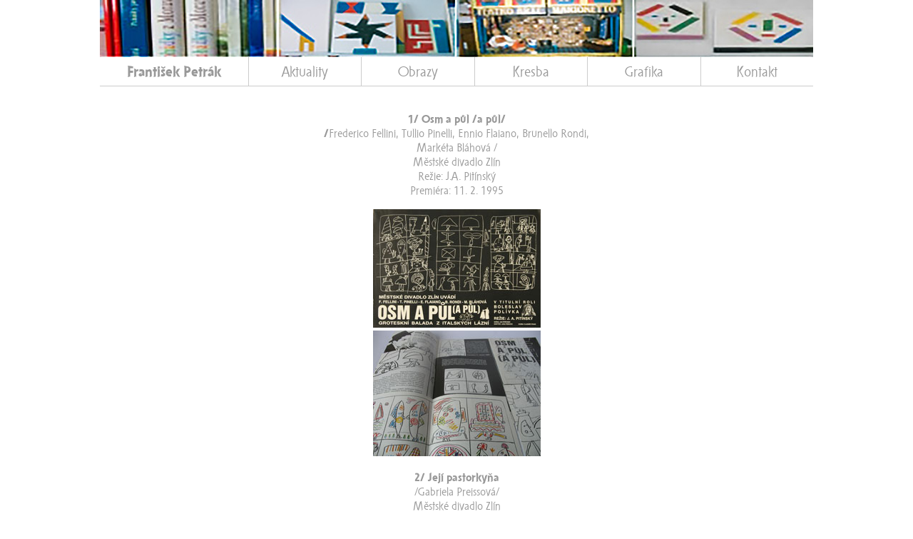

--- FILE ---
content_type: text/html; charset=UTF-8
request_url: https://frantisekpetrak.cz/uvod.php?strana=plakaty
body_size: 3438
content:
<!DOCTYPE html>
<html>

<head>
    <meta http-equiv="Content-Type" content="text/html; charset=utf-8" />
	<meta name="viewport" content="width=device-width, initial-scale=1" />
    <title>František Petrák</title>
	
    	<link href="css/css.css" rel="stylesheet" type="text/css" />
	
	<script type="text/javascript" src="https://cdn.jsdelivr.net/npm/@fancyapps/ui@4.0/dist/fancybox.umd.js"></script>
	<link rel="stylesheet" type="text/css" href="https://cdn.jsdelivr.net/npm/@fancyapps/ui@4.0/dist/fancybox.css" media="screen" />
	
	 <script>
      // Customization example
      Fancybox.bind('a[href*=".jpg"], a[href*=".jpeg"], a[href*=".webp"]', {
		  groupAll: true,
		  infinite: true
      });
    </script>


</head>

<body>
	
	<header>
		<div class="decoration"></div>
        <nav>
	<ul>
		
		<li class="main">
			<h1>František Petrák</h1>
			<ul class="sub">
				<li><a href="uvod.php?strana=curriculum">Curriculum</a></li>
				<li><a href="uvod.php?strana=vystavy">Výstavy</a></li>
				<li><a href="uvod.php?strana=literatura">Texty, literatura</a></li>
				<li><a href="uvod.php?strana=pedagogika">Pedagogika</a></li>
				<li><a href="uvod.php?strana=divadlo">Divadlo</a></li>
			</ul>
		</li>
		
		<li class="main menu-line">
			<h3><a href="https://frantisekpetrak.cz">Aktuality</a></h3>
		</li>

		<li class="main menu-line">
			<h3><a href="uvod.php?strana=obrazy">Obrazy</a></h3>
		</li>
				
		<li class="main menu-line">
			<h3><a href="uvod.php?strana=kresby">Kresba</a></h3>
		</li>
		
		<li class="main menu-line">
			<h3><a href="uvod.php?strana=ilustrace_a_design">Grafika</a></h3>
		</li>
		
		<li class="main menu-line">
			<h3><a href="uvod.php?strana=kontakt">Kontakt</a></h3>
		</li>
	</ul>
</nav>	</header>
	
    <main>
		
		<article>
			<p><strong>1/ Osm a půl /a půl/</strong><br />
          <strong>/</strong>Frederico Fellini, Tullio Pinelli,
    Ennio Flaiano, Brunello Rondi,<br />

Markéta Bláhová /<br />
Městské divadlo Zlín<br />
Režie: J.A. Pitínský<br />
Premiéra: 11. 2. 1995</p>

<a href="images/plakaty/osmapul01.jpg" class="fancy" target="_blank"><img src="images/plakaty/nahled/osmapul01.jpg" width="235" height="166" border="0" /></a>
<a href="images/plakaty/osmapul02.jpg" class="fancy" target="_blank"><img src="images/plakaty/nahled/osmapul02.jpg" width="235" height="176" border="0" /></a>


<p><strong>2/ Její pastorkyňa</strong><br />
      /Gabriela Preissová/<br />
      Městské divadlo Zlín<br />
      Režie: J. A. Pitínský<br />
    Premiéra: 9. 3. 1996</p>

<a href="images/plakaty/img_5147.jpg" class="fancy" target="_blank"><img src="images/plakaty/nahled/img_5147.jpg" width="235" height="176" border="0" /></a>
<a href="images/plakaty/img_5154.jpg" class="fancy" target="_blank"><img src="images/plakaty/nahled/img_5154.jpg" width="235" height="176" border="0" /></a>


<p><strong>3/ Proces /Ó božský Zlíne!</strong><br />
      /Franz Kafka/<br />
      Městské divadlo Zlín<br />
      Režie: J. A. Pitínský<br />
    Premiéra: 8. 3. 1997</p> 

<a href="images/plakaty/proces01.jpg" class="fancy" target="_blank"><img src="images/plakaty/nahled/proces01.jpg" width="121" height="176" border="0" /></a>
<a href="images/plakaty/proces02.jpg" class="fancy" target="_blank"><img src="images/plakaty/nahled/proces02.jpg" width="235" height="176" border="0" /></a>


<p><strong>4/ Gazdina roba</strong><br />
      /Gabriela Preissová/<br />
      Slovácké divadlo Uherské Hradiště<br />
      Režie: J.A.Pitínský<br />
    Premiéra: 22.1.2000</p>

<a href="images/plakaty/roba01.jpg" class="fancy" target="_blank"><img src="images/plakaty/nahled/roba01.jpg" width="124" height="176" border="0" /></a>
<a href="images/plakaty/roba02.jpg" class="fancy" target="_blank"><img src="images/plakaty/nahled/roba02.jpg" width="235" height="176" border="0" /></a>


<p><strong>5/ Dialogy Karmelitek</strong><br />
      /Georges Bernanos/<br />
      Městské divadlo Zlín<br />
      Režie: J. A. Pitínský<br />
    Premiéra: 16. 9. 2000</p>

<a href="images/plakaty/dialogy01.jpg" class="fancy" target="_blank"><img src="images/plakaty/nahled/dialogy01.jpg" width="125" height="176" border="0" /></a>
<a href="images/plakaty/dialogy02.jpg" class="fancy" target="_blank"><img src="images/plakaty/nahled/dialogy02.jpg" width="235" height="176" border="0" /></a>

<p><strong>6/ Třináct písní-Bohuslav Reynek</strong><br />
      /Bohuslav Reynek, Petr Hromádka/<br />
      Městské divadlo Zlín<br />
      Režie: J. A. Pitínský<br />
    Premiéra: 22. 9. 2000</p>

<a href="images/plakaty/img_5127.jpg" class="fancy" target="_blank"><img src="images/plakaty/nahled/img_5127.jpg" width="235" height="176" border="0" /></a>
<a href="images/plakaty/img_5131.jpg" class="fancy" target="_blank"><img src="images/plakaty/nahled/img_5131.jpg" width="235" height="176" border="0" /></a>

<p><strong>7/ Bratři Karamazovi</strong><br />
      /F. M. Dostojevskij/<br />
      Slovácké divadlo Uherské Hradiště<br />
      Režie: J. A. Pitínský<br />
    Premiéra: 9.11. 2002</p>
<a href="images/plakaty/bratri01.jpg" class="fancy" target="_blank"><img src="images/plakaty/nahled/bratri01.jpg" width="125" height="176" border="0" /></a>
<a href="images/plakaty/bratri02.jpg" class="fancy" target="_blank"><img src="images/plakaty/nahled/bratri02.jpg" width="235" height="176" border="0" /></a>

<p><strong>8/ Hotel Viktoria</strong><br />
      /Silwester Lawrik, Richard Dvořák/<br />
      Městské divadlo Zlín<br />
      Režie: J. A. Pitínský<br />
    Premiéra: 25. 10.2003</p>

<a href="images/plakaty/hotel01.jpg" class="fancy" target="_blank"><img src="images/plakaty/nahled/hotel01.jpg" width="124" height="176" border="0" /></a>
<a href="images/plakaty/hotel02.jpg" class="fancy" target="_blank"><img src="images/plakaty/nahled/hotel02.jpg" width="235" height="176" border="0" /></a>

<p><strong>9/ Liška Bystrouška</strong><br />
      /Rudolf Těsnohlídek/<br />
      Slovácké divadlo Uherské Hradiště<br />
      Režie: J. A. Pitínský<br />
    Premiéra: 6. 1. 2004</p>

<a href="images/plakaty/liska01.jpg" class="fancy" target="_blank"><img src="images/plakaty/nahled/liska01.jpg" width="124" height="176" border="0" /></a>
<a href="images/plakaty/liska02.jpg" class="fancy" target="_blank"><img src="images/plakaty/nahled/liska02.jpg" width="235" height="176" border="0" /></a>

<p><strong>10/ Renata Kálenská Lidové noviny</strong><br />
      /J.A.Pitínský, Renata Kálenská/<br />
      Hadivadlo, Brno<br />
      Režie: J. A. Pitínský<br />
    Premiéra: 10. 10. 2005</p>

<a href="images/plakaty/noviny01.jpg" class="fancy" target="_blank"><img src="images/plakaty/nahled/noviny01.jpg" width="121" height="176" border="0" /></a>

<p><strong>11/ Smrt Hippodamie</strong><br />
      /Jaroslav Vrchlický, Zdeněk Fibich/<br />
      Městské divadlo Zlín<br />
      Režie: J. A. Pitínský<br />
    Premiéra: 11. 2. 2006</p>

<a href="images/plakaty/smrt01.jpg" class="fancy" target="_blank"><img src="images/plakaty/nahled/smrt01.jpg" width="122" height="176" border="0" /></a>
<a href="images/plakaty/smrt02.jpg" class="fancy" target="_blank"><img src="images/plakaty/nahled/smrt02.jpg" width="235" height="176" border="0" /></a>

<p>12/ <strong>Divá Bára</strong><br />
      Báro, Viktorko, Karlo!<br />
      /Božena Němcová/<br />
      Režie: J. A. Pitínský<br />
      Premiéra: Leden 2007<strong></strong><strong>&nbsp;</strong></p>

<a href="images/plakaty/bara01.jpg" class="fancy" target="_blank"><img src="images/plakaty/nahled/bara01.jpg" width="235" height="166" border="0" /></a>

<a href="uvod.php?strana=ilustrace_a_design">Zpět</a>
		</article>
		
		 
		

		
	</main>
	
	<footer>
		<a href="uvod.php?strana=english">english resume</a>
		
		<div class="social">
			<a href="https://www.facebook.com/manus.skriptor/" id="facebook" target="_blank">
				<svg enable-background="new 0 0 512 512" height="25" viewBox="0 0 512 512" width="25" xmlns="http://www.w3.org/2000/svg"><path d="m512 256c0-141.4-114.6-256-256-256s-256 114.6-256 256 114.6 256 256 256c1.5 0 3 0 4.5-.1v-199.2h-55v-64.1h55v-47.2c0-54.7 33.4-84.5 82.2-84.5 23.4 0 43.5 1.7 49.3 2.5v57.2h-33.6c-26.5 0-31.7 12.6-31.7 31.1v40.8h63.5l-8.3 64.1h-55.2v189.5c107-30.7 185.3-129.2 185.3-246.1z"/></svg>
			</a>

			<a href="https://www.instagram.com/frantisek_petrak/" id="instagram" target="_blank">
				<svg height="25" viewBox="0 0 512 512" width="25" xmlns="http://www.w3.org/2000/svg"><path d="m305 256c0 27.0625-21.9375 49-49 49s-49-21.9375-49-49 21.9375-49 49-49 49 21.9375 49 49zm0 0"/><path d="m370.59375 169.304688c-2.355469-6.382813-6.113281-12.160157-10.996094-16.902344-4.742187-4.882813-10.515625-8.640625-16.902344-10.996094-5.179687-2.011719-12.960937-4.40625-27.292968-5.058594-15.503906-.707031-20.152344-.859375-59.402344-.859375-39.253906 0-43.902344.148438-59.402344.855469-14.332031.65625-22.117187 3.050781-27.292968 5.0625-6.386719 2.355469-12.164063 6.113281-16.902344 10.996094-4.882813 4.742187-8.640625 10.515625-11 16.902344-2.011719 5.179687-4.40625 12.964843-5.058594 27.296874-.707031 15.5-.859375 20.148438-.859375 59.402344 0 39.25.152344 43.898438.859375 59.402344.652344 14.332031 3.046875 22.113281 5.058594 27.292969 2.359375 6.386719 6.113281 12.160156 10.996094 16.902343 4.742187 4.882813 10.515624 8.640626 16.902343 10.996094 5.179688 2.015625 12.964844 4.410156 27.296875 5.0625 15.5.707032 20.144532.855469 59.398438.855469 39.257812 0 43.90625-.148437 59.402344-.855469 14.332031-.652344 22.117187-3.046875 27.296874-5.0625 12.820313-4.945312 22.953126-15.078125 27.898438-27.898437 2.011719-5.179688 4.40625-12.960938 5.0625-27.292969.707031-15.503906.855469-20.152344.855469-59.402344 0-39.253906-.148438-43.902344-.855469-59.402344-.652344-14.332031-3.046875-22.117187-5.0625-27.296874zm-114.59375 162.179687c-41.691406 0-75.488281-33.792969-75.488281-75.484375s33.796875-75.484375 75.488281-75.484375c41.6875 0 75.484375 33.792969 75.484375 75.484375s-33.796875 75.484375-75.484375 75.484375zm78.46875-136.3125c-9.742188 0-17.640625-7.898437-17.640625-17.640625s7.898437-17.640625 17.640625-17.640625 17.640625 7.898437 17.640625 17.640625c-.003906 9.742188-7.898437 17.640625-17.640625 17.640625zm0 0"/><path d="m256 0c-141.363281 0-256 114.636719-256 256s114.636719 256 256 256 256-114.636719 256-256-114.636719-256-256-256zm146.113281 316.605469c-.710937 15.648437-3.199219 26.332031-6.832031 35.683593-7.636719 19.746094-23.246094 35.355469-42.992188 42.992188-9.347656 3.632812-20.035156 6.117188-35.679687 6.832031-15.675781.714844-20.683594.886719-60.605469.886719-39.925781 0-44.929687-.171875-60.609375-.886719-15.644531-.714843-26.332031-3.199219-35.679687-6.832031-9.8125-3.691406-18.695313-9.476562-26.039063-16.957031-7.476562-7.339844-13.261719-16.226563-16.953125-26.035157-3.632812-9.347656-6.121094-20.035156-6.832031-35.679687-.722656-15.679687-.890625-20.6875-.890625-60.609375s.167969-44.929688.886719-60.605469c.710937-15.648437 3.195312-26.332031 6.828125-35.683593 3.691406-9.808594 9.480468-18.695313 16.960937-26.035157 7.339844-7.480469 16.226563-13.265625 26.035157-16.957031 9.351562-3.632812 20.035156-6.117188 35.683593-6.832031 15.675781-.714844 20.683594-.886719 60.605469-.886719s44.929688.171875 60.605469.890625c15.648437.710937 26.332031 3.195313 35.683593 6.824219 9.808594 3.691406 18.695313 9.480468 26.039063 16.960937 7.476563 7.34375 13.265625 16.226563 16.953125 26.035157 3.636719 9.351562 6.121094 20.035156 6.835938 35.683593.714843 15.675781.882812 20.683594.882812 60.605469s-.167969 44.929688-.886719 60.605469zm0 0"/></svg>
			</a>
		</div>
		
		<div class="copyright">
			© František Petrák, 2026		</div>
	</footer>

</body>

<a href="https://www.toplist.cz"><script language="JavaScript" type="text/javascript" charset="utf-8">
<!--
document.write('<img src="https://toplist.cz/dot.asp?id=711376&http='+
encodeURIComponent(document.referrer)+'&t='+encodeURIComponent(document.title)+'&l='+encodeURIComponent(document.URL)+
'&wi='+encodeURIComponent(window.screen.width)+'&he='+encodeURIComponent(window.screen.height)+'&cd='+
encodeURIComponent(window.screen.colorDepth)+'" width="1" height="1" border=0 alt="TOPlist" />');
//--></script><noscript><img src="https://toplist.cz/dot.asp?id=711376&njs=1" border="0"
alt="TOPlist" width="1" height="1" /></noscript></a>
	
</html>

--- FILE ---
content_type: text/css
request_url: https://frantisekpetrak.cz/css/css.css
body_size: 1821
content:
/*! normalize.css v8.0.1 | MIT License | github.com/necolas/normalize.css */
html {
	line-height: 1.15;
	-webkit-text-size-adjust: 100%;
	font-size: 10px;
}
body {
	margin: 0;
}
main {
	display: block;
}
h1,h2,h3,h4,h5 {
	font-size: inherit;
	margin: 0;
	padding: 0;
	font-weight: bold;
}
hr {
	box-sizing: content-box; /* 1 */
	height: 0; /* 1 */
	overflow: visible; /* 2 */
}
a {
	background-color: transparent;
}
abbr[title] {
	border-bottom: none; /* 1 */
	text-decoration: underline; /* 2 */
	text-decoration: underline dotted; /* 2 */
}
b, strong {
	font-weight: bolder;
}
small {
	font-size: 80%;
}
sub, sup {
	font-size: 75%;
	line-height: 0;
	position: relative;
	vertical-align: baseline;
}
sub {
	bottom: -0.25em;
}
sup {
	top: -0.5em;
}
img {
	border-style: none;
}
button, input, optgroup, select, textarea {
	font-family: inherit; /* 1 */
	font-size: 100%; /* 1 */
	line-height: 1.15; /* 1 */
	margin: 0; /* 2 */
}
button, input { /* 1 */
	overflow: visible;
}
button, select { /* 1 */
	text-transform: none;
}
button, [type="button"], [type="reset"], [type="submit"] {
	-webkit-appearance: button;
}
button::-moz-focus-inner, [type="button"]::-moz-focus-inner, [type="reset"]::-moz-focus-inner, [type="submit"]::-moz-focus-inner {
	border-style: none;
	padding: 0;
}
button:-moz-focusring, [type="button"]:-moz-focusring, [type="reset"]:-moz-focusring, [type="submit"]:-moz-focusring {
	outline: 1px dotted ButtonText;
}
progress {
	vertical-align: baseline;
}
textarea {
	overflow: auto;
}
[type="checkbox"], [type="radio"] {
	box-sizing: border-box; /* 1 */
	padding: 0; /* 2 */
}
[type="number"]::-webkit-inner-spin-button, [type="number"]::-webkit-outer-spin-button {
	height: auto;
}
[type="search"] {
	-webkit-appearance: textfield; /* 1 */
	outline-offset: -2px; /* 2 */
}
[type="search"]::-webkit-search-decoration {
	-webkit-appearance: none;
}
::-webkit-file-upload-button {
	-webkit-appearance: button; /* 1 */
	font: inherit; /* 2 */
}
[hidden] {
	display: none;
}
iframe{
	display: block;
	max-width: 100%;
	border:none;
	margin: 0 auto;
	}

/* Fonts */
@font-face {
	font-family: 'solpera ce';
	src: url('solperace-bolditalic.eot');
	src: url('solperace-bolditalic.eot?#iefix') format('embedded-opentype'), url('solperace-bolditalic.woff') format('woff'), url('solperace-bolditalic.ttf') format('truetype');
	font-weight: bold;
	font-style: italic;
}
@font-face {
	font-family: 'solpera ce';
	src: url('solperace-italic.eot');
	src: url('solperace-italic.eot?#iefix') format('embedded-opentype'), url('solperace-italic.woff') format('woff'), url('solperace-italic.ttf') format('truetype');
	font-weight: normal;
	font-style: italic;
}
@font-face {
	font-family: 'solpera ce';
	src: url('solperace-book.eot');
	src: url('solperace-book.eot?#iefix') format('embedded-opentype'), url('solperace-book.woff') format('woff'), url('solperace-book.ttf') format('truetype');
	font-weight: normal;
	font-style: normal;
}
@font-face {
	font-family: 'solpera ce';
	src: url('solperace-bold.eot');
	src: url('solperace-bold.eot?#iefix') format('embedded-opentype'), url('solperace-bold.woff') format('woff'), url('solperace-bold.ttf') format('truetype');
	font-weight: bold;
	font-style: normal;
}


/* Site */
body {
	font-family: 'solpera ce';
	font-size: 1.6rem; /* 16px */
	padding: 0 20px;
}
header {
	display: flex;
	flex-flow: column;
	width: 100%;
	max-width: 1000px;
	border-bottom: solid 1px #CCCCCC;
	margin: 0 auto;
}
header .decoration {
	display: block;
	width: 100%;
	height: 80px;
	background-image: url(../images/hlavicka-1000.jpg);
	background-position: bottom center;
	background-size: cover;
	background-repeat: no-repeat;
}

header {
	display: flex;
	flex-flow: column;
	width: 100%;
	max-width: 1000px;
	border-bottom: solid 1px #CCCCCC;
	margin: 0 auto;
}

main {
	display: flex;
	flex-flow: column;
	width: 100%;
	max-width: 1000px;
	border-bottom: solid 1px #CCCCCC;
	margin: 0 auto;
	padding-bottom: 30px;
}

aside {
	display: flex;
	flex-flow: column;
	gap: 20px;
	text-align: center;
	margin: 20px 0;
	
}
aside>h2 {
	font-weight: 100;
	font-size: 3rem;
	color:#999999;
}

.news-block {
	display: block;
	width: 80%;
	box-shadow: 0px 0px 15px 0px #c6c6c6;
	border: solid 10px #fff;
	margin: 0 auto;
}

.news-block a{
	font-weight: bold;
	color:#999999;
	text-decoration: none;
}

.front-stage img {
	display: block;
	width: 80%;
	box-shadow: 0px 0px 15px 0px #c6c6c6;
	border: solid 10px #fff;
	margin: 20px auto;
}

article {
	display: flex;
	flex-flow: column;
	text-align: center;
	margin-top: 20px;
}
article h1 {
	font-size: 1.6rem;
	color: #666666;
	text-decoration: none;
	font-weight: bold;
}
article h3 {
	color: #999999;
	text-decoration: none;
}
article h6 {
	font-size: 10rem;
	color: #999999;
	text-decoration: none;
	font-weight: normal;
}
article p {
	line-height: 2rem;
	color: #999999;
	text-decoration: none;
}
article a:link {
	font-weight: bold;
	color: #3399FF;
	text-decoration: underline;
}
article a:visited {
	font-weight: bold;
	color: #3399FF;
	text-decoration: underline;
}
article table {
	margin: 0 auto;
}
article iframe {
	margin: 0 auto;
	width: 100%;
	height: auto;
	aspect-ratio: 16 / 9;
}
article .text-gallery {
	display: flex;
	flex-flow: row wrap;
	gap: 20px;
	justify-content: center;
	align-items: center;
	margin: 20px 0;	
}

.novinky a:link {
	color: #999999;
	text-decoration: none;
	font-weight: 700
}
.novinky a:hover {
	color: #333;
	text-decoration: underline;
}
.novinky a:visited {
	color: #999999;
	text-decoration: none;
}
.novinky p {
	margin: 5px 0;
	padding: 0;
}

.english {
	position: relative;
	font-size: 10px;
	color: #999999;
	text-decoration: none;
	left: 50px;
}

.social {
	text-align: left;
}
.social svg {
	margin: 10px 0px 10px 15px;
}
.obrazy-blok {
	width: 460px;
	padding-left: 15px;
}
.obrazy-blok img {
	width: 200px;
	margin: 10px;
}

/* Menu */
nav {
	text-decoration: none;
	display: flex;
	flex-flow: row wrap;
}
nav h1, 
nav ul, 
nav ul li {
	font-size: 2rem;
	color: #999999;
	line-height: 4rem;
	white-space: nowrap;
}
nav>ul {
	width: 100%;
	display: flex;
	flex-flow: row;
}

nav>ul>li {
	flex: 1 1;
}
nav>ul>li:first-of-type {
	flex: 1 1 50px;
}

nav ul {
	list-style-type: none;
	margin: 0;
	padding: 0;
}

nav .menu-line {
	border-left: solid 1px #CCCCCC;
	border-top: none;
}
nav li, nav ul.sub li {
	padding: 0;
	margin: 0;
}
nav h1, nav h3 {
	margin: 0;
	color: #999999;
	text-decoration: none;
	text-align: center;
}

nav h3 {
	font-weight: 100;
}

nav h1, nav h3 a {
	display: block;
	text-decoration: none;
	width: 100%;
}
nav h1:hover,
nav h3:hover{
	background-color: #FFFFFF;
	color: inherit;
}
ul.sub {
	position: absolute;
	z-index: 10;
	visibility: hidden;
	width: 100%;
}
nav ul.sub li {
	display: block;
	border-left-color: #FFFFFF;
}
nav ul.sub li a {
	display: block;
	background-color: #fff;
	color: #999999;
	text-decoration: none;
	padding: 5px;
	margin-left: -1px;
	letter-spacing: 0.5px;
	
}
nav ul.sub li > a {
	white-space: nowrap;
}
nav ul.sub li a:hover {
	background-color: #CCCCCC;
	color: #666666;
	text-decoration: none;
}
nav ul li.main:hover h1,
nav ul li.main:hover h3 a {
	background-color: #DDD;
	color: inherit;
	cursor: pointer;
}
nav ul li.main {
	position: relative;
}
nav ul li > ul.sub {
	position: absolute;
	z-index: 10;
	visibility: hidden;
	opacity: 0;
	transition: all .3s ease-in;
}
nav ul li.main:hover ul.sub {
	visibility: visible;
	opacity: 1;
}

nav h3 a:visited, nav h3 a:link {
	background-color: #FFFFFF;
	color: #999999;
	text-decoration: none;
}



footer {
	display: flex;
	flex-flow: row wrap;
	justify-content: space-around;
	align-items: center;
	width: 100%;
	max-width: 1000px;
	gap:20px;
	padding: 20px 0 50px 0;
	margin: 0 auto;
}
footer a{
	text-decoration: none;
	color: inherit;
}


@media (max-width: 680px) {
	nav>ul {
		flex-flow: column;
		text-align: center;
	}
	nav .menu-line {
		border-top: solid 1px #CCCCCC;
		border-left: none;
	}
	ul.sub, ul.sub li, nav ul li > ul.sub {
		position: relative;
		visibility: visible;
		opacity: 1;
		font-size: 1.8rem;
		line-height: 2rem;
	}
	
	footer {
		flex-flow: column;
	}
} 
